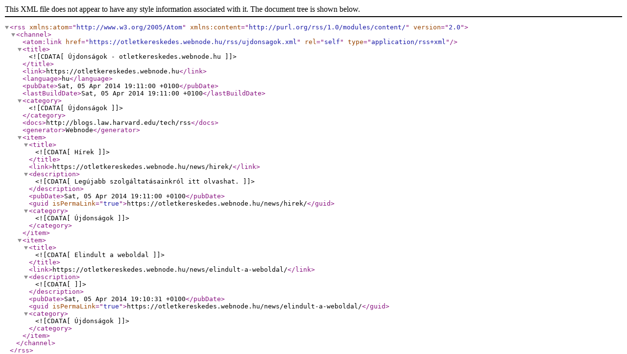

--- FILE ---
content_type: text/xml;charset=UTF-8
request_url: https://otletkereskedes.webnode.hu/rss/ujdonsagok.xml
body_size: 1491
content:
<?xml version="1.0" encoding="utf-8"?>
<rss version="2.0" xmlns:atom="http://www.w3.org/2005/Atom" xmlns:content="http://purl.org/rss/1.0/modules/content/" >
   <channel>
    <atom:link href="https://otletkereskedes.webnode.hu/rss/ujdonsagok.xml" rel="self" type="application/rss+xml" />
      <title><![CDATA[Újdonságok - otletkereskedes.webnode.hu]]></title>
      <link>https://otletkereskedes.webnode.hu</link>
      <language>hu</language>
      <pubDate>Sat, 05 Apr 2014 19:11:00 +0100</pubDate>
      <lastBuildDate>Sat, 05 Apr 2014 19:11:00 +0100</lastBuildDate>
      <category><![CDATA[Újdonságok]]></category>
      <docs>http://blogs.law.harvard.edu/tech/rss</docs>
      <generator>Webnode</generator>
      <item>
         <title><![CDATA[Hírek]]></title>
         <link>https://otletkereskedes.webnode.hu/news/hirek/</link>
         <description><![CDATA[Legújabb szolgáltatásainkról itt olvashat.
]]></description>
         <pubDate>Sat, 05 Apr 2014 19:11:00 +0100</pubDate>
         <guid isPermaLink="true">https://otletkereskedes.webnode.hu/news/hirek/</guid>
         <category><![CDATA[Újdonságok]]></category>
      </item>
      <item>
         <title><![CDATA[Elindult a weboldal]]></title>
         <link>https://otletkereskedes.webnode.hu/news/elindult-a-weboldal/</link>
         <description><![CDATA[]]></description>
         <pubDate>Sat, 05 Apr 2014 19:10:31 +0100</pubDate>
         <guid isPermaLink="true">https://otletkereskedes.webnode.hu/news/elindult-a-weboldal/</guid>
         <category><![CDATA[Újdonságok]]></category>
      </item>
   </channel>
</rss>